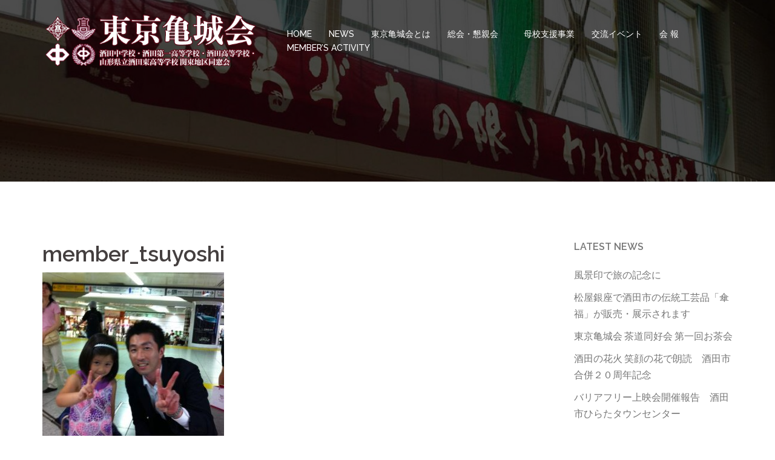

--- FILE ---
content_type: text/html; charset=UTF-8
request_url: https://kijokai.tokyo/my-front-page/member_tsuyoshi/
body_size: 28723
content:
<!DOCTYPE html>
<html lang="ja"
	prefix="og: https://ogp.me/ns#" >
<head>
<meta charset="UTF-8">
<meta name="viewport" content="width=device-width, initial-scale=1">
<link rel="profile" href="https://gmpg.org/xfn/11">
<link rel="pingback" href="https://kijokai.tokyo/xmlrpc.php">

<title>member_tsuyoshi | 東京亀城会</title>

		<!-- All in One SEO 4.1.1.2 -->
		<meta property="og:site_name" content="東京亀城会 | 酒田中学校・酒田第一高等学校・酒田高等学校・山形県立酒田東高等学校 関東地区同窓会" />
		<meta property="og:type" content="article" />
		<meta property="og:title" content="member_tsuyoshi | 東京亀城会" />
		<meta property="article:published_time" content="2019-03-29T15:47:37Z" />
		<meta property="article:modified_time" content="2019-03-29T15:56:36Z" />
		<meta name="twitter:card" content="summary" />
		<meta name="twitter:domain" content="kijokai.tokyo" />
		<meta name="twitter:title" content="member_tsuyoshi | 東京亀城会" />
		<script type="text/javascript" >
			window.ga=window.ga||function(){(ga.q=ga.q||[]).push(arguments)};ga.l=+new Date;
			ga('create', "UA-146579932-1", 'auto');
			ga('send', 'pageview');
		</script>
		<script async src="https://www.google-analytics.com/analytics.js"></script>
		<!-- All in One SEO -->

<link rel='dns-prefetch' href='//fonts.googleapis.com' />
<link rel='dns-prefetch' href='//s.w.org' />
<link rel="alternate" type="application/rss+xml" title="東京亀城会 &raquo; フィード" href="https://kijokai.tokyo/feed/" />
<link rel="alternate" type="application/rss+xml" title="東京亀城会 &raquo; コメントフィード" href="https://kijokai.tokyo/comments/feed/" />
<link rel="alternate" type="application/rss+xml" title="東京亀城会 &raquo; member_tsuyoshi のコメントのフィード" href="https://kijokai.tokyo/my-front-page/member_tsuyoshi/feed/" />
		<script type="text/javascript">
			window._wpemojiSettings = {"baseUrl":"https:\/\/s.w.org\/images\/core\/emoji\/13.0.1\/72x72\/","ext":".png","svgUrl":"https:\/\/s.w.org\/images\/core\/emoji\/13.0.1\/svg\/","svgExt":".svg","source":{"concatemoji":"https:\/\/kijokai.tokyo\/wp-includes\/js\/wp-emoji-release.min.js?ver=5.7.14"}};
			!function(e,a,t){var n,r,o,i=a.createElement("canvas"),p=i.getContext&&i.getContext("2d");function s(e,t){var a=String.fromCharCode;p.clearRect(0,0,i.width,i.height),p.fillText(a.apply(this,e),0,0);e=i.toDataURL();return p.clearRect(0,0,i.width,i.height),p.fillText(a.apply(this,t),0,0),e===i.toDataURL()}function c(e){var t=a.createElement("script");t.src=e,t.defer=t.type="text/javascript",a.getElementsByTagName("head")[0].appendChild(t)}for(o=Array("flag","emoji"),t.supports={everything:!0,everythingExceptFlag:!0},r=0;r<o.length;r++)t.supports[o[r]]=function(e){if(!p||!p.fillText)return!1;switch(p.textBaseline="top",p.font="600 32px Arial",e){case"flag":return s([127987,65039,8205,9895,65039],[127987,65039,8203,9895,65039])?!1:!s([55356,56826,55356,56819],[55356,56826,8203,55356,56819])&&!s([55356,57332,56128,56423,56128,56418,56128,56421,56128,56430,56128,56423,56128,56447],[55356,57332,8203,56128,56423,8203,56128,56418,8203,56128,56421,8203,56128,56430,8203,56128,56423,8203,56128,56447]);case"emoji":return!s([55357,56424,8205,55356,57212],[55357,56424,8203,55356,57212])}return!1}(o[r]),t.supports.everything=t.supports.everything&&t.supports[o[r]],"flag"!==o[r]&&(t.supports.everythingExceptFlag=t.supports.everythingExceptFlag&&t.supports[o[r]]);t.supports.everythingExceptFlag=t.supports.everythingExceptFlag&&!t.supports.flag,t.DOMReady=!1,t.readyCallback=function(){t.DOMReady=!0},t.supports.everything||(n=function(){t.readyCallback()},a.addEventListener?(a.addEventListener("DOMContentLoaded",n,!1),e.addEventListener("load",n,!1)):(e.attachEvent("onload",n),a.attachEvent("onreadystatechange",function(){"complete"===a.readyState&&t.readyCallback()})),(n=t.source||{}).concatemoji?c(n.concatemoji):n.wpemoji&&n.twemoji&&(c(n.twemoji),c(n.wpemoji)))}(window,document,window._wpemojiSettings);
		</script>
		<style type="text/css">
img.wp-smiley,
img.emoji {
	display: inline !important;
	border: none !important;
	box-shadow: none !important;
	height: 1em !important;
	width: 1em !important;
	margin: 0 .07em !important;
	vertical-align: -0.1em !important;
	background: none !important;
	padding: 0 !important;
}
</style>
	<link rel='stylesheet' id='sydney-bootstrap-css'  href='https://kijokai.tokyo/wp-content/themes/sydney/css/bootstrap/bootstrap.min.css?ver=1' type='text/css' media='all' />
<link rel='stylesheet' id='wp-block-library-css'  href='https://kijokai.tokyo/wp-includes/css/dist/block-library/style.min.css?ver=5.7.14' type='text/css' media='all' />
<link rel='stylesheet' id='sydney-fonts-css'  href='https://fonts.googleapis.com/css?family=Source+Sans+Pro%3A400%2C400italic%2C600%7CRaleway%3A400%2C500%2C600' type='text/css' media='all' />
<link rel='stylesheet' id='sydney-style-css'  href='https://kijokai.tokyo/wp-content/themes/sydney/style.css?ver=20180710' type='text/css' media='all' />
<style id='sydney-style-inline-css' type='text/css'>
.site-title { font-size:32px; }
.site-description { font-size:16px; }
#mainnav ul li a { font-size:14px; }
h1 { font-size:52px; }
h2 { font-size:42px; }
h3 { font-size:32px; }
h4 { font-size:25px; }
h5 { font-size:20px; }
h6 { font-size:18px; }
body { font-size:16px; }
.single .hentry .title-post { font-size:36px; }
.header-image { background-size:cover;}
.header-image { height:300px; }
.widget-area .widget_fp_social a,#mainnav ul li a:hover, .sydney_contact_info_widget span, .roll-team .team-content .name,.roll-team .team-item .team-pop .team-social li:hover a,.roll-infomation li.address:before,.roll-infomation li.phone:before,.roll-infomation li.email:before,.roll-testimonials .name,.roll-button.border,.roll-button:hover,.roll-icon-list .icon i,.roll-icon-list .content h3 a:hover,.roll-icon-box.white .content h3 a,.roll-icon-box .icon i,.roll-icon-box .content h3 a:hover,.switcher-container .switcher-icon a:focus,.go-top:hover,.hentry .meta-post a:hover,#mainnav > ul > li > a.active, #mainnav > ul > li > a:hover, button:hover, input[type="button"]:hover, input[type="reset"]:hover, input[type="submit"]:hover, .text-color, .social-menu-widget a, .social-menu-widget a:hover, .archive .team-social li a, a, h1 a, h2 a, h3 a, h4 a, h5 a, h6 a,.classic-alt .meta-post a,.single .hentry .meta-post a { color:#a94455}
.reply,.woocommerce div.product .woocommerce-tabs ul.tabs li.active,.woocommerce #respond input#submit,.woocommerce a.button,.woocommerce button.button,.woocommerce input.button,.project-filter li a.active, .project-filter li a:hover,.preloader .pre-bounce1, .preloader .pre-bounce2,.roll-team .team-item .team-pop,.roll-progress .progress-animate,.roll-socials li a:hover,.roll-project .project-item .project-pop,.roll-project .project-filter li.active,.roll-project .project-filter li:hover,.roll-button.light:hover,.roll-button.border:hover,.roll-button,.roll-icon-box.white .icon,.owl-theme .owl-controls .owl-page.active span,.owl-theme .owl-controls.clickable .owl-page:hover span,.go-top,.bottom .socials li:hover a,.sidebar .widget:before,.blog-pagination ul li.active,.blog-pagination ul li:hover a,.content-area .hentry:after,.text-slider .maintitle:after,.error-wrap #search-submit:hover,#mainnav .sub-menu li:hover > a,#mainnav ul li ul:after, button, input[type="button"], input[type="reset"], input[type="submit"], .panel-grid-cell .widget-title:after { background-color:#a94455}
.roll-socials li a:hover,.roll-socials li a,.roll-button.light:hover,.roll-button.border,.roll-button,.roll-icon-list .icon,.roll-icon-box .icon,.owl-theme .owl-controls .owl-page span,.comment .comment-detail,.widget-tags .tag-list a:hover,.blog-pagination ul li,.hentry blockquote,.error-wrap #search-submit:hover,textarea:focus,input[type="text"]:focus,input[type="password"]:focus,input[type="datetime"]:focus,input[type="datetime-local"]:focus,input[type="date"]:focus,input[type="month"]:focus,input[type="time"]:focus,input[type="week"]:focus,input[type="number"]:focus,input[type="email"]:focus,input[type="url"]:focus,input[type="search"]:focus,input[type="tel"]:focus,input[type="color"]:focus, button, input[type="button"], input[type="reset"], input[type="submit"], .archive .team-social li a { border-color:#a94455}
.site-header.float-header { background-color:rgba(97,13,28,0.9);}
@media only screen and (max-width: 1024px) { .site-header { background-color:#610d1c;}}
.site-title a, .site-title a:hover { color:#ffffff}
.site-description { color:#ffffff}
#mainnav ul li a, #mainnav ul li::before { color:#ffffff}
#mainnav .sub-menu li a { color:#ffffff}
#mainnav .sub-menu li a { background:#1c1c1c}
.text-slider .maintitle, .text-slider .subtitle { color:#ffffff}
body { color:#47425d}
#secondary { background-color:#ffffff}
#secondary, #secondary a, #secondary .widget-title { color:#767676}
.footer-widgets { background-color:#772e3a}
#sidebar-footer,#sidebar-footer a,.footer-widgets .widget-title { color:#ffffff}
.btn-menu { color:#ffffff}
#mainnav ul li a:hover { color:#a94455}
.site-footer { background-color:#772e3a}
.site-footer,.site-footer a { color:#ffffff}
.overlay { background-color:#000000}
.page-wrap { padding-top:83px;}
.page-wrap { padding-bottom:100px;}
@media only screen and (max-width: 1025px) {		
			.mobile-slide {
				display: block;
			}
			.slide-item {
				background-image: none !important;
			}
			.header-slider {
			}
			.slide-item {
				height: auto !important;
			}
			.slide-inner {
				min-height: initial;
			} 
		}
@media only screen and (max-width: 780px) { 
    	h1 { font-size: 32px;}
		h2 { font-size: 28px;}
		h3 { font-size: 22px;}
		h4 { font-size: 18px;}
		h5 { font-size: 16px;}
		h6 { font-size: 14px;}
    }

</style>
<link rel='stylesheet' id='sydney-font-awesome-css'  href='https://kijokai.tokyo/wp-content/themes/sydney/fonts/font-awesome.min.css?ver=5.7.14' type='text/css' media='all' />
<!--[if lte IE 9]>
<link rel='stylesheet' id='sydney-ie9-css'  href='https://kijokai.tokyo/wp-content/themes/sydney/css/ie9.css?ver=5.7.14' type='text/css' media='all' />
<![endif]-->
<script type='text/javascript' src='https://kijokai.tokyo/wp-includes/js/jquery/jquery.min.js?ver=3.5.1' id='jquery-core-js'></script>
<script type='text/javascript' src='https://kijokai.tokyo/wp-includes/js/jquery/jquery-migrate.min.js?ver=3.3.2' id='jquery-migrate-js'></script>
<link rel="https://api.w.org/" href="https://kijokai.tokyo/wp-json/" /><link rel="alternate" type="application/json" href="https://kijokai.tokyo/wp-json/wp/v2/media/435" /><link rel="EditURI" type="application/rsd+xml" title="RSD" href="https://kijokai.tokyo/xmlrpc.php?rsd" />
<link rel="wlwmanifest" type="application/wlwmanifest+xml" href="https://kijokai.tokyo/wp-includes/wlwmanifest.xml" /> 
<meta name="generator" content="WordPress 5.7.14" />
<link rel='shortlink' href='https://kijokai.tokyo/?p=435' />
<link rel="alternate" type="application/json+oembed" href="https://kijokai.tokyo/wp-json/oembed/1.0/embed?url=https%3A%2F%2Fkijokai.tokyo%2Fmy-front-page%2Fmember_tsuyoshi%2F" />
<link rel="alternate" type="text/xml+oembed" href="https://kijokai.tokyo/wp-json/oembed/1.0/embed?url=https%3A%2F%2Fkijokai.tokyo%2Fmy-front-page%2Fmember_tsuyoshi%2F&#038;format=xml" />
			<style>
				.sydney-svg-icon {
					display: inline-block;
					width: 16px;
					height: 16px;
					vertical-align: middle;
					line-height: 1;
				}
				.team-item .team-social li .sydney-svg-icon {
					fill: #fff;
				}
				.team-item .team-social li:hover .sydney-svg-icon {
					fill: #000;
				}
				.team_hover_edits .team-social li a .sydney-svg-icon {
					fill: #000;
				}
				.team_hover_edits .team-social li:hover a .sydney-svg-icon {
					fill: #fff;
				}				
			</style>
			<style type="text/css">
		.header-image {
			background-image: url(https://tokyokijokai.sakura.ne.jp/wp/wp-content/uploads/2019/02/cropped-slider03.jpg);
			display: block;
		}
		@media only screen and (max-width: 1024px) {
			.header-inner {
				display: block;
			}
			.header-image {
				background-image: none;
				height: auto !important;
			}		
		}
	</style>
	<link rel="icon" href="https://kijokai.tokyo/wp-content/uploads/2019/04/fabicon-150x150.jpg" sizes="32x32" />
<link rel="icon" href="https://kijokai.tokyo/wp-content/uploads/2019/04/fabicon-230x230.jpg" sizes="192x192" />
<link rel="apple-touch-icon" href="https://kijokai.tokyo/wp-content/uploads/2019/04/fabicon-230x230.jpg" />
<meta name="msapplication-TileImage" content="https://kijokai.tokyo/wp-content/uploads/2019/04/fabicon-300x300.jpg" />
		<style type="text/css" id="wp-custom-css">
			@media (max-width: 767px) {
.entry-content {
font-size: 16px;
}
}
{
    "sydney::slider_title_2": {
        "value": "\u3000",
        "type": "theme_mod",
        "user_id": 1,
        "date_modified_gmt": "2019-02-28 05:11:20"
    },
    "sydney::slider_subtitle_2": {
        "value": "\u3000",
        "type": "theme_mod",
        "user_id": 1,
        "date_modified_gmt": "2019-02-28 05:11:20"
    },
    "sydney::slider_title_3": {
        "value": "\u3000",
        "type": "theme_mod",
        "user_id": 1,
        "date_modified_gmt": "2019-02-28 05:11:20"
    },
    "sydney::slider_subtitle_3": {
        "value": "\u3000",
        "type": "theme_mod",
        "user_id": 1,
        "date_modified_gmt": "2019-02-28 05:11:20"
    },
    "sydney::slider_title_4": {
        "value": "\u3000",
        "type": "theme_mod",
        "user_id": 1,
        "date_modified_gmt": "2019-02-28 05:11:20"
    },
    "sydney::slider_subtitle_4": {
        "value": "\u3000",
        "type": "theme_mod",
        "user_id": 1,
        "date_modified_gmt": "2019-02-28 05:11:20"
    },
    "sydney::slider_title_5": {
        "value": "\u3000",
        "type": "theme_mod",
        "user_id": 1,
        "date_modified_gmt": "2019-02-28 05:11:20"
    },
    "sydney::slider_subtitle_5": {
        "value": "\u3000",
        "type": "theme_mod",
        "user_id": 1,
        "date_modified_gmt": "2019-02-28 05:11:20"
    }
}

.text-slider .maintitle,
.text-slider .subtitle
{
/**color:#610d1b;
text-shadow: 
-1px -1px 0px #edf8ff, 
1px -1px 0px #edf8ff, 
1px 1px 0px #edf8ff, 
-1px 1px 0px #edf8ff,
0 0 14px #FFF, 
0 0 10px #FFF, 
0 0 4px #FFF, 
0 0 0.20px #FFF;**/

/**color:#610d1b;
text-shadow: 
-1px -1px 0px #edf8ff, 
1px -1px 0px #edf8ff, 
1px 1px 0px #edf8ff, 
-1px 1px 0px #edf8ff,
0 0 14px #edf8ff, 
0 0 10px #edf8ff, 
0 0 4px #edf8ff, 
0 0 0.20px #edf8ff;**/

color:#FFFFFF;
text-shadow: 
-1px -1px 0px #333, 
1px -1px 0px #333, 
1px 1px 0px #333, 
-1px 1px 0px #333,
0 0 14px #000, 
0 0 10px #000, 
0 0 4px #000, 
0 0 0.20px #000;
}
		</style>
		</head>

<body data-rsssl=1 class="attachment attachment-template-default attachmentid-435 attachment-jpeg elementor-default elementor-kit-984">

	<div class="preloader">
	    <div class="spinner">
	        <div class="pre-bounce1"></div>
	        <div class="pre-bounce2"></div>
	    </div>
	</div>
	
<div id="page" class="hfeed site">
	<a class="skip-link screen-reader-text" href="#content">コンテンツへスキップ</a>

	
	<header id="masthead" class="site-header" role="banner">
		<div class="header-wrap">
            <div class="container">
                <div class="row">
				<div class="col-md-4 col-sm-8 col-xs-12">
		        					<a href="https://kijokai.tokyo/" title="東京亀城会"><img class="site-logo" src="https://kijokai.tokyo/wp-content/uploads/kijokai_logo_1080_color_re_re_20190828.png" alt="東京亀城会" /></a>
		        				</div>
				<div class="col-md-8 col-sm-4 col-xs-12">
					<div class="btn-menu"></div>
					<nav id="mainnav" class="mainnav" role="navigation">
						<div class="menu-menu-1-container"><ul id="menu-menu-1" class="menu"><li id="menu-item-617" class="menu-item menu-item-type-custom menu-item-object-custom menu-item-home menu-item-617"><a href="https://kijokai.tokyo">HOME</a></li>
<li id="menu-item-618" class="menu-item menu-item-type-custom menu-item-object-custom menu-item-618"><a href="/category/news/">NEWS</a></li>
<li id="menu-item-449" class="menu-item menu-item-type-custom menu-item-object-custom menu-item-449"><a href="/#about">東京亀城会とは</a></li>
<li id="menu-item-788" class="menu-item menu-item-type-taxonomy menu-item-object-category menu-item-788"><a href="https://kijokai.tokyo/category/soukai/">総会・懇親会　</a></li>
<li id="menu-item-797" class="menu-item menu-item-type-taxonomy menu-item-object-category menu-item-797"><a href="https://kijokai.tokyo/category/bokoushien/">母校支援事業</a></li>
<li id="menu-item-798" class="menu-item menu-item-type-taxonomy menu-item-object-category menu-item-798"><a href="https://kijokai.tokyo/category/kouryu/">交流イベント</a></li>
<li id="menu-item-278" class="menu-item menu-item-type-custom menu-item-object-custom menu-item-278"><a href="/#magazine">会 報</a></li>
<li id="menu-item-782" class="menu-item menu-item-type-taxonomy menu-item-object-category menu-item-782"><a href="https://kijokai.tokyo/category/activity/">MEMBER&#8217;S ACTIVITY</a></li>
</ul></div>					</nav><!-- #site-navigation -->
				</div>
				</div>
			</div>
		</div>
	</header><!-- #masthead -->

	
	<div class="sydney-hero-area">
				<div class="header-image">
			<div class="overlay"></div>			<img class="header-inner" src="https://tokyokijokai.sakura.ne.jp/wp/wp-content/uploads/2019/02/cropped-slider03.jpg" width="1920" alt="東京亀城会" title="東京亀城会">
		</div>
		
			</div>

	
	<div id="content" class="page-wrap">
		<div class="container content-wrapper">
			<div class="row">	
	<div id="primary" class="content-area col-md-9">
		<main id="main" class="post-wrap" role="main">

			
				
<article id="post-435" class="post-435 attachment type-attachment status-inherit hentry">
	<header class="entry-header">
		<h1 class="title-post entry-title">member_tsuyoshi</h1>	</header><!-- .entry-header -->

	<div class="entry-content">
		<p class="attachment"><a href='https://kijokai.tokyo/wp-content/uploads/2019/03/member_tsuyoshi-e1553874510836.jpg'><img width="300" height="300" src="https://kijokai.tokyo/wp-content/uploads/2019/03/member_tsuyoshi-e1553874510836-300x300.jpg" class="attachment-medium size-medium" alt="" loading="lazy" srcset="https://kijokai.tokyo/wp-content/uploads/2019/03/member_tsuyoshi-e1553874510836-300x300.jpg 300w, https://kijokai.tokyo/wp-content/uploads/2019/03/member_tsuyoshi-e1553874510836-150x150.jpg 150w, https://kijokai.tokyo/wp-content/uploads/2019/03/member_tsuyoshi-e1553874510836-230x230.jpg 230w, https://kijokai.tokyo/wp-content/uploads/2019/03/member_tsuyoshi-e1553874510836-350x350.jpg 350w, https://kijokai.tokyo/wp-content/uploads/2019/03/member_tsuyoshi-e1553874510836-480x480.jpg 480w, https://kijokai.tokyo/wp-content/uploads/2019/03/member_tsuyoshi-e1553874510836.jpg 640w" sizes="(max-width: 300px) 100vw, 300px" /></a></p>
			</div><!-- .entry-content -->

	<footer class="entry-footer">
			</footer><!-- .entry-footer -->
</article><!-- #post-## -->

				
<div id="comments" class="comments-area">

	
	
	
		<div id="respond" class="comment-respond">
		<h3 id="reply-title" class="comment-reply-title">コメントを残す <small><a rel="nofollow" id="cancel-comment-reply-link" href="/my-front-page/member_tsuyoshi/#respond" style="display:none;">コメントをキャンセル</a></small></h3><form action="https://kijokai.tokyo/wp-comments-post.php" method="post" id="commentform" class="comment-form" novalidate><p class="comment-notes"><span id="email-notes">メールアドレスが公開されることはありません。</span> <span class="required">*</span> が付いている欄は必須項目です</p><p class="comment-form-comment"><label for="comment">コメント</label> <textarea id="comment" name="comment" cols="45" rows="8" maxlength="65525" required="required"></textarea></p><p class="comment-form-author"><label for="author">名前 <span class="required">*</span></label> <input id="author" name="author" type="text" value="" size="30" maxlength="245" required='required' /></p>
<p class="comment-form-email"><label for="email">メール <span class="required">*</span></label> <input id="email" name="email" type="email" value="" size="30" maxlength="100" aria-describedby="email-notes" required='required' /></p>
<p class="comment-form-url"><label for="url">サイト</label> <input id="url" name="url" type="url" value="" size="30" maxlength="200" /></p>
<p class="comment-form-cookies-consent"><input id="wp-comment-cookies-consent" name="wp-comment-cookies-consent" type="checkbox" value="yes" /> <label for="wp-comment-cookies-consent">次回のコメントで使用するためブラウザーに自分の名前、メールアドレス、サイトを保存する。</label></p>
<p><img src="https://kijokai.tokyo/wp-content/plugins/siteguard/really-simple-captcha/tmp/1006837694.png" alt="CAPTCHA"></p><p><label for="siteguard_captcha">上に表示された文字を入力してください。</label><br /><input type="text" name="siteguard_captcha" id="siteguard_captcha" class="input" value="" size="10" aria-required="true" /><input type="hidden" name="siteguard_captcha_prefix" id="siteguard_captcha_prefix" value="1006837694" /></p><p class="form-submit"><input name="submit" type="submit" id="submit" class="submit" value="コメントを送信" /> <input type='hidden' name='comment_post_ID' value='435' id='comment_post_ID' />
<input type='hidden' name='comment_parent' id='comment_parent' value='0' />
</p></form>	</div><!-- #respond -->
	
</div><!-- #comments -->

			
		</main><!-- #main -->
	</div><!-- #primary -->


<div id="secondary" class="widget-area col-md-3" role="complementary">
	
		<aside id="recent-posts-2" class="widget widget_recent_entries">
		<h3 class="widget-title">LATEST NEWS</h3>
		<ul>
											<li>
					<a href="https://kijokai.tokyo/2026/01/10/1660/">風景印で旅の記念に</a>
									</li>
											<li>
					<a href="https://kijokai.tokyo/2025/12/25/1655/">松屋銀座で酒田市の伝統工芸品「傘福」が販売・展示されます</a>
									</li>
											<li>
					<a href="https://kijokai.tokyo/2025/12/21/1653/">東京亀城会 茶道同好会 第一回お茶会</a>
									</li>
											<li>
					<a href="https://kijokai.tokyo/2025/12/13/1643/">酒田の花火 笑顔の花で朗読　酒田市合併２０周年記念</a>
									</li>
											<li>
					<a href="https://kijokai.tokyo/2025/10/13/1619/">バリアフリー上映会開催報告　酒田市ひらたタウンセンター</a>
									</li>
					</ul>

		</aside><aside id="archives-2" class="widget widget_archive"><h3 class="widget-title">ARCHIVE</h3>
			<ul>
					<li><a href='https://kijokai.tokyo/2026/01/'>2026年1月</a></li>
	<li><a href='https://kijokai.tokyo/2025/12/'>2025年12月</a></li>
	<li><a href='https://kijokai.tokyo/2025/10/'>2025年10月</a></li>
	<li><a href='https://kijokai.tokyo/2025/09/'>2025年9月</a></li>
	<li><a href='https://kijokai.tokyo/2025/08/'>2025年8月</a></li>
	<li><a href='https://kijokai.tokyo/2025/06/'>2025年6月</a></li>
	<li><a href='https://kijokai.tokyo/2025/05/'>2025年5月</a></li>
	<li><a href='https://kijokai.tokyo/2024/09/'>2024年9月</a></li>
	<li><a href='https://kijokai.tokyo/2024/06/'>2024年6月</a></li>
	<li><a href='https://kijokai.tokyo/2023/06/'>2023年6月</a></li>
	<li><a href='https://kijokai.tokyo/2022/10/'>2022年10月</a></li>
	<li><a href='https://kijokai.tokyo/2022/07/'>2022年7月</a></li>
	<li><a href='https://kijokai.tokyo/2022/06/'>2022年6月</a></li>
	<li><a href='https://kijokai.tokyo/2021/11/'>2021年11月</a></li>
	<li><a href='https://kijokai.tokyo/2021/10/'>2021年10月</a></li>
	<li><a href='https://kijokai.tokyo/2021/08/'>2021年8月</a></li>
	<li><a href='https://kijokai.tokyo/2021/06/'>2021年6月</a></li>
	<li><a href='https://kijokai.tokyo/2021/03/'>2021年3月</a></li>
	<li><a href='https://kijokai.tokyo/2020/12/'>2020年12月</a></li>
	<li><a href='https://kijokai.tokyo/2020/09/'>2020年9月</a></li>
	<li><a href='https://kijokai.tokyo/2020/08/'>2020年8月</a></li>
	<li><a href='https://kijokai.tokyo/2020/06/'>2020年6月</a></li>
	<li><a href='https://kijokai.tokyo/2020/05/'>2020年5月</a></li>
	<li><a href='https://kijokai.tokyo/2020/02/'>2020年2月</a></li>
	<li><a href='https://kijokai.tokyo/2020/01/'>2020年1月</a></li>
	<li><a href='https://kijokai.tokyo/2019/12/'>2019年12月</a></li>
	<li><a href='https://kijokai.tokyo/2019/11/'>2019年11月</a></li>
	<li><a href='https://kijokai.tokyo/2019/10/'>2019年10月</a></li>
	<li><a href='https://kijokai.tokyo/2019/09/'>2019年9月</a></li>
	<li><a href='https://kijokai.tokyo/2019/08/'>2019年8月</a></li>
	<li><a href='https://kijokai.tokyo/2019/05/'>2019年5月</a></li>
	<li><a href='https://kijokai.tokyo/2018/01/'>2018年1月</a></li>
	<li><a href='https://kijokai.tokyo/2017/09/'>2017年9月</a></li>
	<li><a href='https://kijokai.tokyo/2016/08/'>2016年8月</a></li>
	<li><a href='https://kijokai.tokyo/2015/11/'>2015年11月</a></li>
	<li><a href='https://kijokai.tokyo/2014/10/'>2014年10月</a></li>
	<li><a href='https://kijokai.tokyo/2013/08/'>2013年8月</a></li>
	<li><a href='https://kijokai.tokyo/2012/10/'>2012年10月</a></li>
	<li><a href='https://kijokai.tokyo/2011/07/'>2011年7月</a></li>
	<li><a href='https://kijokai.tokyo/2010/07/'>2010年7月</a></li>
	<li><a href='https://kijokai.tokyo/2009/07/'>2009年7月</a></li>
	<li><a href='https://kijokai.tokyo/2008/06/'>2008年6月</a></li>
			</ul>

			</aside><aside id="categories-2" class="widget widget_categories"><h3 class="widget-title">CATEGORY</h3>
			<ul>
					<li class="cat-item cat-item-9"><a href="https://kijokai.tokyo/category/activity/">Activity</a> (8)
</li>
	<li class="cat-item cat-item-7"><a href="https://kijokai.tokyo/category/news/">News</a> (40)
</li>
	<li class="cat-item cat-item-13"><a href="https://kijokai.tokyo/category/kouryu/">交流イベント</a> (8)
</li>
	<li class="cat-item cat-item-11"><a href="https://kijokai.tokyo/category/soukai/">東京亀城会総会　</a> (22)
</li>
	<li class="cat-item cat-item-12"><a href="https://kijokai.tokyo/category/bokoushien/">母校支援</a> (4)
</li>
			</ul>

			</aside><aside id="search-2" class="widget widget_search"><h3 class="widget-title">SEARCH</h3><form role="search" method="get" class="search-form" action="https://kijokai.tokyo/">
				<label>
					<span class="screen-reader-text">検索:</span>
					<input type="search" class="search-field" placeholder="検索&hellip;" value="" name="s" />
				</label>
				<input type="submit" class="search-submit" value="検索" />
			</form></aside></div><!-- #secondary -->
			</div>
		</div>
	</div><!-- #content -->

	
			

	
	<div id="sidebar-footer" class="footer-widgets widget-area" role="complementary">
		<div class="container">
							<div class="sidebar-column col-md-12">
					<aside id="text-4" class="widget widget_text">			<div class="textwidget"><p><strong>東京亀城会事務局</strong><br />
〒120-0005 東京都足立区綾瀬3-17-10<br />
<strong><a href="mailto:info_tokyokijokai@yahoo.co.jp">⇒東京亀城会へのお問合せ</a></strong></p>
</div>
		</aside>				</div>
				
				
				
				
		</div>	
	</div>	
    <a class="go-top"><i class="fa fa-angle-up"></i></a>
		
	<footer id="colophon" class="site-footer" role="contentinfo">
		<div class="site-info container">
			<a href="https://ja.wordpress.org/">Proudly powered by WordPress</a>
			<span class="sep"> | </span>
			テーマ: <a href="https://athemes.com/theme/sydney" rel="designer">Sydney</a> by aThemes.		</div><!-- .site-info -->
	</footer><!-- #colophon -->

	
</div><!-- #page -->

<script type='text/javascript' src='https://kijokai.tokyo/wp-content/plugins/sydney-toolbox/js/main-legacy.js?ver=20200504' id='st-carousel-js'></script>
<script type='text/javascript' src='https://kijokai.tokyo/wp-content/themes/sydney/js/scripts.js?ver=5.7.14' id='sydney-scripts-js'></script>
<script type='text/javascript' src='https://kijokai.tokyo/wp-content/themes/sydney/js/main.min.js?ver=20180716' id='sydney-main-js'></script>
<script type='text/javascript' src='https://kijokai.tokyo/wp-content/themes/sydney/js/skip-link-focus-fix.js?ver=20130115' id='sydney-skip-link-focus-fix-js'></script>
<script type='text/javascript' src='https://kijokai.tokyo/wp-includes/js/comment-reply.min.js?ver=5.7.14' id='comment-reply-js'></script>
<script type='text/javascript' src='https://kijokai.tokyo/wp-includes/js/wp-embed.min.js?ver=5.7.14' id='wp-embed-js'></script>

</body>
</html>


--- FILE ---
content_type: text/plain
request_url: https://www.google-analytics.com/j/collect?v=1&_v=j102&a=1090446554&t=pageview&_s=1&dl=https%3A%2F%2Fkijokai.tokyo%2Fmy-front-page%2Fmember_tsuyoshi%2F&ul=en-us%40posix&dt=member_tsuyoshi%20%7C%20%E6%9D%B1%E4%BA%AC%E4%BA%80%E5%9F%8E%E4%BC%9A&sr=1280x720&vp=1280x720&_u=IEBAAEABAAAAACAAI~&jid=404088408&gjid=1191196223&cid=1365139468.1769581030&tid=UA-146579932-1&_gid=2095060764.1769581030&_r=1&_slc=1&z=353093110
body_size: -449
content:
2,cG-3SZPDLQ77F